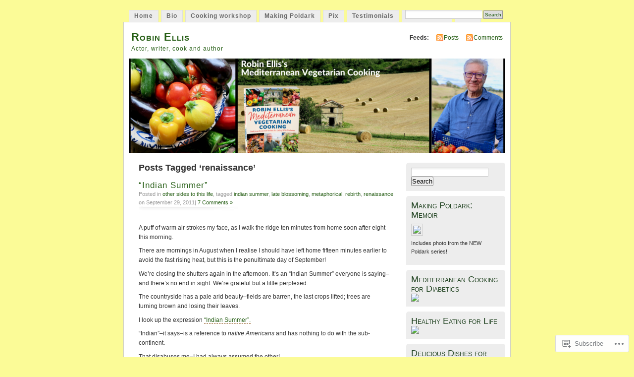

--- FILE ---
content_type: text/html; charset=UTF-8
request_url: https://robin-ellis.net/tag/renaissance/
body_size: 21089
content:
<!DOCTYPE html PUBLIC "-//W3C//DTD XHTML 1.0 Transitional//EN" "http://www.w3.org/TR/xhtml1/DTD/xhtml1-transitional.dtd">
<html xmlns="http://www.w3.org/1999/xhtml" lang="en">
<head profile="http://gmpg.org/xfn/11">
<meta http-equiv="Content-Type" content="text/html; charset=UTF-8" />
<title>renaissance | Robin Ellis</title>
<link rel="pingback" href="https://robin-ellis.net/xmlrpc.php" />
<meta name='robots' content='max-image-preview:large' />

<!-- Async WordPress.com Remote Login -->
<script id="wpcom_remote_login_js">
var wpcom_remote_login_extra_auth = '';
function wpcom_remote_login_remove_dom_node_id( element_id ) {
	var dom_node = document.getElementById( element_id );
	if ( dom_node ) { dom_node.parentNode.removeChild( dom_node ); }
}
function wpcom_remote_login_remove_dom_node_classes( class_name ) {
	var dom_nodes = document.querySelectorAll( '.' + class_name );
	for ( var i = 0; i < dom_nodes.length; i++ ) {
		dom_nodes[ i ].parentNode.removeChild( dom_nodes[ i ] );
	}
}
function wpcom_remote_login_final_cleanup() {
	wpcom_remote_login_remove_dom_node_classes( "wpcom_remote_login_msg" );
	wpcom_remote_login_remove_dom_node_id( "wpcom_remote_login_key" );
	wpcom_remote_login_remove_dom_node_id( "wpcom_remote_login_validate" );
	wpcom_remote_login_remove_dom_node_id( "wpcom_remote_login_js" );
	wpcom_remote_login_remove_dom_node_id( "wpcom_request_access_iframe" );
	wpcom_remote_login_remove_dom_node_id( "wpcom_request_access_styles" );
}

// Watch for messages back from the remote login
window.addEventListener( "message", function( e ) {
	if ( e.origin === "https://r-login.wordpress.com" ) {
		var data = {};
		try {
			data = JSON.parse( e.data );
		} catch( e ) {
			wpcom_remote_login_final_cleanup();
			return;
		}

		if ( data.msg === 'LOGIN' ) {
			// Clean up the login check iframe
			wpcom_remote_login_remove_dom_node_id( "wpcom_remote_login_key" );

			var id_regex = new RegExp( /^[0-9]+$/ );
			var token_regex = new RegExp( /^.*|.*|.*$/ );
			if (
				token_regex.test( data.token )
				&& id_regex.test( data.wpcomid )
			) {
				// We have everything we need to ask for a login
				var script = document.createElement( "script" );
				script.setAttribute( "id", "wpcom_remote_login_validate" );
				script.src = '/remote-login.php?wpcom_remote_login=validate'
					+ '&wpcomid=' + data.wpcomid
					+ '&token=' + encodeURIComponent( data.token )
					+ '&host=' + window.location.protocol
					+ '//' + window.location.hostname
					+ '&postid=4126'
					+ '&is_singular=';
				document.body.appendChild( script );
			}

			return;
		}

		// Safari ITP, not logged in, so redirect
		if ( data.msg === 'LOGIN-REDIRECT' ) {
			window.location = 'https://wordpress.com/log-in?redirect_to=' + window.location.href;
			return;
		}

		// Safari ITP, storage access failed, remove the request
		if ( data.msg === 'LOGIN-REMOVE' ) {
			var css_zap = 'html { -webkit-transition: margin-top 1s; transition: margin-top 1s; } /* 9001 */ html { margin-top: 0 !important; } * html body { margin-top: 0 !important; } @media screen and ( max-width: 782px ) { html { margin-top: 0 !important; } * html body { margin-top: 0 !important; } }';
			var style_zap = document.createElement( 'style' );
			style_zap.type = 'text/css';
			style_zap.appendChild( document.createTextNode( css_zap ) );
			document.body.appendChild( style_zap );

			var e = document.getElementById( 'wpcom_request_access_iframe' );
			e.parentNode.removeChild( e );

			document.cookie = 'wordpress_com_login_access=denied; path=/; max-age=31536000';

			return;
		}

		// Safari ITP
		if ( data.msg === 'REQUEST_ACCESS' ) {
			console.log( 'request access: safari' );

			// Check ITP iframe enable/disable knob
			if ( wpcom_remote_login_extra_auth !== 'safari_itp_iframe' ) {
				return;
			}

			// If we are in a "private window" there is no ITP.
			var private_window = false;
			try {
				var opendb = window.openDatabase( null, null, null, null );
			} catch( e ) {
				private_window = true;
			}

			if ( private_window ) {
				console.log( 'private window' );
				return;
			}

			var iframe = document.createElement( 'iframe' );
			iframe.id = 'wpcom_request_access_iframe';
			iframe.setAttribute( 'scrolling', 'no' );
			iframe.setAttribute( 'sandbox', 'allow-storage-access-by-user-activation allow-scripts allow-same-origin allow-top-navigation-by-user-activation' );
			iframe.src = 'https://r-login.wordpress.com/remote-login.php?wpcom_remote_login=request_access&origin=' + encodeURIComponent( data.origin ) + '&wpcomid=' + encodeURIComponent( data.wpcomid );

			var css = 'html { -webkit-transition: margin-top 1s; transition: margin-top 1s; } /* 9001 */ html { margin-top: 46px !important; } * html body { margin-top: 46px !important; } @media screen and ( max-width: 660px ) { html { margin-top: 71px !important; } * html body { margin-top: 71px !important; } #wpcom_request_access_iframe { display: block; height: 71px !important; } } #wpcom_request_access_iframe { border: 0px; height: 46px; position: fixed; top: 0; left: 0; width: 100%; min-width: 100%; z-index: 99999; background: #23282d; } ';

			var style = document.createElement( 'style' );
			style.type = 'text/css';
			style.id = 'wpcom_request_access_styles';
			style.appendChild( document.createTextNode( css ) );
			document.body.appendChild( style );

			document.body.appendChild( iframe );
		}

		if ( data.msg === 'DONE' ) {
			wpcom_remote_login_final_cleanup();
		}
	}
}, false );

// Inject the remote login iframe after the page has had a chance to load
// more critical resources
window.addEventListener( "DOMContentLoaded", function( e ) {
	var iframe = document.createElement( "iframe" );
	iframe.style.display = "none";
	iframe.setAttribute( "scrolling", "no" );
	iframe.setAttribute( "id", "wpcom_remote_login_key" );
	iframe.src = "https://r-login.wordpress.com/remote-login.php"
		+ "?wpcom_remote_login=key"
		+ "&origin=aHR0cHM6Ly9yb2Jpbi1lbGxpcy5uZXQ%3D"
		+ "&wpcomid=19338135"
		+ "&time=" + Math.floor( Date.now() / 1000 );
	document.body.appendChild( iframe );
}, false );
</script>
<link rel='dns-prefetch' href='//s0.wp.com' />
<link rel="alternate" type="application/rss+xml" title="Robin Ellis &raquo; Feed" href="https://robin-ellis.net/feed/" />
<link rel="alternate" type="application/rss+xml" title="Robin Ellis &raquo; Comments Feed" href="https://robin-ellis.net/comments/feed/" />
<link rel="alternate" type="application/rss+xml" title="Robin Ellis &raquo; renaissance Tag Feed" href="https://robin-ellis.net/tag/renaissance/feed/" />
	<script type="text/javascript">
		/* <![CDATA[ */
		function addLoadEvent(func) {
			var oldonload = window.onload;
			if (typeof window.onload != 'function') {
				window.onload = func;
			} else {
				window.onload = function () {
					oldonload();
					func();
				}
			}
		}
		/* ]]> */
	</script>
	<link crossorigin='anonymous' rel='stylesheet' id='all-css-0-1' href='/wp-content/mu-plugins/infinity/themes/pub/mistylook.css?m=1339516582i&cssminify=yes' type='text/css' media='all' />
<style id='wp-emoji-styles-inline-css'>

	img.wp-smiley, img.emoji {
		display: inline !important;
		border: none !important;
		box-shadow: none !important;
		height: 1em !important;
		width: 1em !important;
		margin: 0 0.07em !important;
		vertical-align: -0.1em !important;
		background: none !important;
		padding: 0 !important;
	}
/*# sourceURL=wp-emoji-styles-inline-css */
</style>
<link crossorigin='anonymous' rel='stylesheet' id='all-css-2-1' href='/wp-content/plugins/gutenberg-core/v22.2.0/build/styles/block-library/style.css?m=1764855221i&cssminify=yes' type='text/css' media='all' />
<style id='wp-block-library-inline-css'>
.has-text-align-justify {
	text-align:justify;
}
.has-text-align-justify{text-align:justify;}

/*# sourceURL=wp-block-library-inline-css */
</style><style id='global-styles-inline-css'>
:root{--wp--preset--aspect-ratio--square: 1;--wp--preset--aspect-ratio--4-3: 4/3;--wp--preset--aspect-ratio--3-4: 3/4;--wp--preset--aspect-ratio--3-2: 3/2;--wp--preset--aspect-ratio--2-3: 2/3;--wp--preset--aspect-ratio--16-9: 16/9;--wp--preset--aspect-ratio--9-16: 9/16;--wp--preset--color--black: #000000;--wp--preset--color--cyan-bluish-gray: #abb8c3;--wp--preset--color--white: #ffffff;--wp--preset--color--pale-pink: #f78da7;--wp--preset--color--vivid-red: #cf2e2e;--wp--preset--color--luminous-vivid-orange: #ff6900;--wp--preset--color--luminous-vivid-amber: #fcb900;--wp--preset--color--light-green-cyan: #7bdcb5;--wp--preset--color--vivid-green-cyan: #00d084;--wp--preset--color--pale-cyan-blue: #8ed1fc;--wp--preset--color--vivid-cyan-blue: #0693e3;--wp--preset--color--vivid-purple: #9b51e0;--wp--preset--gradient--vivid-cyan-blue-to-vivid-purple: linear-gradient(135deg,rgb(6,147,227) 0%,rgb(155,81,224) 100%);--wp--preset--gradient--light-green-cyan-to-vivid-green-cyan: linear-gradient(135deg,rgb(122,220,180) 0%,rgb(0,208,130) 100%);--wp--preset--gradient--luminous-vivid-amber-to-luminous-vivid-orange: linear-gradient(135deg,rgb(252,185,0) 0%,rgb(255,105,0) 100%);--wp--preset--gradient--luminous-vivid-orange-to-vivid-red: linear-gradient(135deg,rgb(255,105,0) 0%,rgb(207,46,46) 100%);--wp--preset--gradient--very-light-gray-to-cyan-bluish-gray: linear-gradient(135deg,rgb(238,238,238) 0%,rgb(169,184,195) 100%);--wp--preset--gradient--cool-to-warm-spectrum: linear-gradient(135deg,rgb(74,234,220) 0%,rgb(151,120,209) 20%,rgb(207,42,186) 40%,rgb(238,44,130) 60%,rgb(251,105,98) 80%,rgb(254,248,76) 100%);--wp--preset--gradient--blush-light-purple: linear-gradient(135deg,rgb(255,206,236) 0%,rgb(152,150,240) 100%);--wp--preset--gradient--blush-bordeaux: linear-gradient(135deg,rgb(254,205,165) 0%,rgb(254,45,45) 50%,rgb(107,0,62) 100%);--wp--preset--gradient--luminous-dusk: linear-gradient(135deg,rgb(255,203,112) 0%,rgb(199,81,192) 50%,rgb(65,88,208) 100%);--wp--preset--gradient--pale-ocean: linear-gradient(135deg,rgb(255,245,203) 0%,rgb(182,227,212) 50%,rgb(51,167,181) 100%);--wp--preset--gradient--electric-grass: linear-gradient(135deg,rgb(202,248,128) 0%,rgb(113,206,126) 100%);--wp--preset--gradient--midnight: linear-gradient(135deg,rgb(2,3,129) 0%,rgb(40,116,252) 100%);--wp--preset--font-size--small: 13px;--wp--preset--font-size--medium: 20px;--wp--preset--font-size--large: 36px;--wp--preset--font-size--x-large: 42px;--wp--preset--font-family--albert-sans: 'Albert Sans', sans-serif;--wp--preset--font-family--alegreya: Alegreya, serif;--wp--preset--font-family--arvo: Arvo, serif;--wp--preset--font-family--bodoni-moda: 'Bodoni Moda', serif;--wp--preset--font-family--bricolage-grotesque: 'Bricolage Grotesque', sans-serif;--wp--preset--font-family--cabin: Cabin, sans-serif;--wp--preset--font-family--chivo: Chivo, sans-serif;--wp--preset--font-family--commissioner: Commissioner, sans-serif;--wp--preset--font-family--cormorant: Cormorant, serif;--wp--preset--font-family--courier-prime: 'Courier Prime', monospace;--wp--preset--font-family--crimson-pro: 'Crimson Pro', serif;--wp--preset--font-family--dm-mono: 'DM Mono', monospace;--wp--preset--font-family--dm-sans: 'DM Sans', sans-serif;--wp--preset--font-family--dm-serif-display: 'DM Serif Display', serif;--wp--preset--font-family--domine: Domine, serif;--wp--preset--font-family--eb-garamond: 'EB Garamond', serif;--wp--preset--font-family--epilogue: Epilogue, sans-serif;--wp--preset--font-family--fahkwang: Fahkwang, sans-serif;--wp--preset--font-family--figtree: Figtree, sans-serif;--wp--preset--font-family--fira-sans: 'Fira Sans', sans-serif;--wp--preset--font-family--fjalla-one: 'Fjalla One', sans-serif;--wp--preset--font-family--fraunces: Fraunces, serif;--wp--preset--font-family--gabarito: Gabarito, system-ui;--wp--preset--font-family--ibm-plex-mono: 'IBM Plex Mono', monospace;--wp--preset--font-family--ibm-plex-sans: 'IBM Plex Sans', sans-serif;--wp--preset--font-family--ibarra-real-nova: 'Ibarra Real Nova', serif;--wp--preset--font-family--instrument-serif: 'Instrument Serif', serif;--wp--preset--font-family--inter: Inter, sans-serif;--wp--preset--font-family--josefin-sans: 'Josefin Sans', sans-serif;--wp--preset--font-family--jost: Jost, sans-serif;--wp--preset--font-family--libre-baskerville: 'Libre Baskerville', serif;--wp--preset--font-family--libre-franklin: 'Libre Franklin', sans-serif;--wp--preset--font-family--literata: Literata, serif;--wp--preset--font-family--lora: Lora, serif;--wp--preset--font-family--merriweather: Merriweather, serif;--wp--preset--font-family--montserrat: Montserrat, sans-serif;--wp--preset--font-family--newsreader: Newsreader, serif;--wp--preset--font-family--noto-sans-mono: 'Noto Sans Mono', sans-serif;--wp--preset--font-family--nunito: Nunito, sans-serif;--wp--preset--font-family--open-sans: 'Open Sans', sans-serif;--wp--preset--font-family--overpass: Overpass, sans-serif;--wp--preset--font-family--pt-serif: 'PT Serif', serif;--wp--preset--font-family--petrona: Petrona, serif;--wp--preset--font-family--piazzolla: Piazzolla, serif;--wp--preset--font-family--playfair-display: 'Playfair Display', serif;--wp--preset--font-family--plus-jakarta-sans: 'Plus Jakarta Sans', sans-serif;--wp--preset--font-family--poppins: Poppins, sans-serif;--wp--preset--font-family--raleway: Raleway, sans-serif;--wp--preset--font-family--roboto: Roboto, sans-serif;--wp--preset--font-family--roboto-slab: 'Roboto Slab', serif;--wp--preset--font-family--rubik: Rubik, sans-serif;--wp--preset--font-family--rufina: Rufina, serif;--wp--preset--font-family--sora: Sora, sans-serif;--wp--preset--font-family--source-sans-3: 'Source Sans 3', sans-serif;--wp--preset--font-family--source-serif-4: 'Source Serif 4', serif;--wp--preset--font-family--space-mono: 'Space Mono', monospace;--wp--preset--font-family--syne: Syne, sans-serif;--wp--preset--font-family--texturina: Texturina, serif;--wp--preset--font-family--urbanist: Urbanist, sans-serif;--wp--preset--font-family--work-sans: 'Work Sans', sans-serif;--wp--preset--spacing--20: 0.44rem;--wp--preset--spacing--30: 0.67rem;--wp--preset--spacing--40: 1rem;--wp--preset--spacing--50: 1.5rem;--wp--preset--spacing--60: 2.25rem;--wp--preset--spacing--70: 3.38rem;--wp--preset--spacing--80: 5.06rem;--wp--preset--shadow--natural: 6px 6px 9px rgba(0, 0, 0, 0.2);--wp--preset--shadow--deep: 12px 12px 50px rgba(0, 0, 0, 0.4);--wp--preset--shadow--sharp: 6px 6px 0px rgba(0, 0, 0, 0.2);--wp--preset--shadow--outlined: 6px 6px 0px -3px rgb(255, 255, 255), 6px 6px rgb(0, 0, 0);--wp--preset--shadow--crisp: 6px 6px 0px rgb(0, 0, 0);}:where(.is-layout-flex){gap: 0.5em;}:where(.is-layout-grid){gap: 0.5em;}body .is-layout-flex{display: flex;}.is-layout-flex{flex-wrap: wrap;align-items: center;}.is-layout-flex > :is(*, div){margin: 0;}body .is-layout-grid{display: grid;}.is-layout-grid > :is(*, div){margin: 0;}:where(.wp-block-columns.is-layout-flex){gap: 2em;}:where(.wp-block-columns.is-layout-grid){gap: 2em;}:where(.wp-block-post-template.is-layout-flex){gap: 1.25em;}:where(.wp-block-post-template.is-layout-grid){gap: 1.25em;}.has-black-color{color: var(--wp--preset--color--black) !important;}.has-cyan-bluish-gray-color{color: var(--wp--preset--color--cyan-bluish-gray) !important;}.has-white-color{color: var(--wp--preset--color--white) !important;}.has-pale-pink-color{color: var(--wp--preset--color--pale-pink) !important;}.has-vivid-red-color{color: var(--wp--preset--color--vivid-red) !important;}.has-luminous-vivid-orange-color{color: var(--wp--preset--color--luminous-vivid-orange) !important;}.has-luminous-vivid-amber-color{color: var(--wp--preset--color--luminous-vivid-amber) !important;}.has-light-green-cyan-color{color: var(--wp--preset--color--light-green-cyan) !important;}.has-vivid-green-cyan-color{color: var(--wp--preset--color--vivid-green-cyan) !important;}.has-pale-cyan-blue-color{color: var(--wp--preset--color--pale-cyan-blue) !important;}.has-vivid-cyan-blue-color{color: var(--wp--preset--color--vivid-cyan-blue) !important;}.has-vivid-purple-color{color: var(--wp--preset--color--vivid-purple) !important;}.has-black-background-color{background-color: var(--wp--preset--color--black) !important;}.has-cyan-bluish-gray-background-color{background-color: var(--wp--preset--color--cyan-bluish-gray) !important;}.has-white-background-color{background-color: var(--wp--preset--color--white) !important;}.has-pale-pink-background-color{background-color: var(--wp--preset--color--pale-pink) !important;}.has-vivid-red-background-color{background-color: var(--wp--preset--color--vivid-red) !important;}.has-luminous-vivid-orange-background-color{background-color: var(--wp--preset--color--luminous-vivid-orange) !important;}.has-luminous-vivid-amber-background-color{background-color: var(--wp--preset--color--luminous-vivid-amber) !important;}.has-light-green-cyan-background-color{background-color: var(--wp--preset--color--light-green-cyan) !important;}.has-vivid-green-cyan-background-color{background-color: var(--wp--preset--color--vivid-green-cyan) !important;}.has-pale-cyan-blue-background-color{background-color: var(--wp--preset--color--pale-cyan-blue) !important;}.has-vivid-cyan-blue-background-color{background-color: var(--wp--preset--color--vivid-cyan-blue) !important;}.has-vivid-purple-background-color{background-color: var(--wp--preset--color--vivid-purple) !important;}.has-black-border-color{border-color: var(--wp--preset--color--black) !important;}.has-cyan-bluish-gray-border-color{border-color: var(--wp--preset--color--cyan-bluish-gray) !important;}.has-white-border-color{border-color: var(--wp--preset--color--white) !important;}.has-pale-pink-border-color{border-color: var(--wp--preset--color--pale-pink) !important;}.has-vivid-red-border-color{border-color: var(--wp--preset--color--vivid-red) !important;}.has-luminous-vivid-orange-border-color{border-color: var(--wp--preset--color--luminous-vivid-orange) !important;}.has-luminous-vivid-amber-border-color{border-color: var(--wp--preset--color--luminous-vivid-amber) !important;}.has-light-green-cyan-border-color{border-color: var(--wp--preset--color--light-green-cyan) !important;}.has-vivid-green-cyan-border-color{border-color: var(--wp--preset--color--vivid-green-cyan) !important;}.has-pale-cyan-blue-border-color{border-color: var(--wp--preset--color--pale-cyan-blue) !important;}.has-vivid-cyan-blue-border-color{border-color: var(--wp--preset--color--vivid-cyan-blue) !important;}.has-vivid-purple-border-color{border-color: var(--wp--preset--color--vivid-purple) !important;}.has-vivid-cyan-blue-to-vivid-purple-gradient-background{background: var(--wp--preset--gradient--vivid-cyan-blue-to-vivid-purple) !important;}.has-light-green-cyan-to-vivid-green-cyan-gradient-background{background: var(--wp--preset--gradient--light-green-cyan-to-vivid-green-cyan) !important;}.has-luminous-vivid-amber-to-luminous-vivid-orange-gradient-background{background: var(--wp--preset--gradient--luminous-vivid-amber-to-luminous-vivid-orange) !important;}.has-luminous-vivid-orange-to-vivid-red-gradient-background{background: var(--wp--preset--gradient--luminous-vivid-orange-to-vivid-red) !important;}.has-very-light-gray-to-cyan-bluish-gray-gradient-background{background: var(--wp--preset--gradient--very-light-gray-to-cyan-bluish-gray) !important;}.has-cool-to-warm-spectrum-gradient-background{background: var(--wp--preset--gradient--cool-to-warm-spectrum) !important;}.has-blush-light-purple-gradient-background{background: var(--wp--preset--gradient--blush-light-purple) !important;}.has-blush-bordeaux-gradient-background{background: var(--wp--preset--gradient--blush-bordeaux) !important;}.has-luminous-dusk-gradient-background{background: var(--wp--preset--gradient--luminous-dusk) !important;}.has-pale-ocean-gradient-background{background: var(--wp--preset--gradient--pale-ocean) !important;}.has-electric-grass-gradient-background{background: var(--wp--preset--gradient--electric-grass) !important;}.has-midnight-gradient-background{background: var(--wp--preset--gradient--midnight) !important;}.has-small-font-size{font-size: var(--wp--preset--font-size--small) !important;}.has-medium-font-size{font-size: var(--wp--preset--font-size--medium) !important;}.has-large-font-size{font-size: var(--wp--preset--font-size--large) !important;}.has-x-large-font-size{font-size: var(--wp--preset--font-size--x-large) !important;}.has-albert-sans-font-family{font-family: var(--wp--preset--font-family--albert-sans) !important;}.has-alegreya-font-family{font-family: var(--wp--preset--font-family--alegreya) !important;}.has-arvo-font-family{font-family: var(--wp--preset--font-family--arvo) !important;}.has-bodoni-moda-font-family{font-family: var(--wp--preset--font-family--bodoni-moda) !important;}.has-bricolage-grotesque-font-family{font-family: var(--wp--preset--font-family--bricolage-grotesque) !important;}.has-cabin-font-family{font-family: var(--wp--preset--font-family--cabin) !important;}.has-chivo-font-family{font-family: var(--wp--preset--font-family--chivo) !important;}.has-commissioner-font-family{font-family: var(--wp--preset--font-family--commissioner) !important;}.has-cormorant-font-family{font-family: var(--wp--preset--font-family--cormorant) !important;}.has-courier-prime-font-family{font-family: var(--wp--preset--font-family--courier-prime) !important;}.has-crimson-pro-font-family{font-family: var(--wp--preset--font-family--crimson-pro) !important;}.has-dm-mono-font-family{font-family: var(--wp--preset--font-family--dm-mono) !important;}.has-dm-sans-font-family{font-family: var(--wp--preset--font-family--dm-sans) !important;}.has-dm-serif-display-font-family{font-family: var(--wp--preset--font-family--dm-serif-display) !important;}.has-domine-font-family{font-family: var(--wp--preset--font-family--domine) !important;}.has-eb-garamond-font-family{font-family: var(--wp--preset--font-family--eb-garamond) !important;}.has-epilogue-font-family{font-family: var(--wp--preset--font-family--epilogue) !important;}.has-fahkwang-font-family{font-family: var(--wp--preset--font-family--fahkwang) !important;}.has-figtree-font-family{font-family: var(--wp--preset--font-family--figtree) !important;}.has-fira-sans-font-family{font-family: var(--wp--preset--font-family--fira-sans) !important;}.has-fjalla-one-font-family{font-family: var(--wp--preset--font-family--fjalla-one) !important;}.has-fraunces-font-family{font-family: var(--wp--preset--font-family--fraunces) !important;}.has-gabarito-font-family{font-family: var(--wp--preset--font-family--gabarito) !important;}.has-ibm-plex-mono-font-family{font-family: var(--wp--preset--font-family--ibm-plex-mono) !important;}.has-ibm-plex-sans-font-family{font-family: var(--wp--preset--font-family--ibm-plex-sans) !important;}.has-ibarra-real-nova-font-family{font-family: var(--wp--preset--font-family--ibarra-real-nova) !important;}.has-instrument-serif-font-family{font-family: var(--wp--preset--font-family--instrument-serif) !important;}.has-inter-font-family{font-family: var(--wp--preset--font-family--inter) !important;}.has-josefin-sans-font-family{font-family: var(--wp--preset--font-family--josefin-sans) !important;}.has-jost-font-family{font-family: var(--wp--preset--font-family--jost) !important;}.has-libre-baskerville-font-family{font-family: var(--wp--preset--font-family--libre-baskerville) !important;}.has-libre-franklin-font-family{font-family: var(--wp--preset--font-family--libre-franklin) !important;}.has-literata-font-family{font-family: var(--wp--preset--font-family--literata) !important;}.has-lora-font-family{font-family: var(--wp--preset--font-family--lora) !important;}.has-merriweather-font-family{font-family: var(--wp--preset--font-family--merriweather) !important;}.has-montserrat-font-family{font-family: var(--wp--preset--font-family--montserrat) !important;}.has-newsreader-font-family{font-family: var(--wp--preset--font-family--newsreader) !important;}.has-noto-sans-mono-font-family{font-family: var(--wp--preset--font-family--noto-sans-mono) !important;}.has-nunito-font-family{font-family: var(--wp--preset--font-family--nunito) !important;}.has-open-sans-font-family{font-family: var(--wp--preset--font-family--open-sans) !important;}.has-overpass-font-family{font-family: var(--wp--preset--font-family--overpass) !important;}.has-pt-serif-font-family{font-family: var(--wp--preset--font-family--pt-serif) !important;}.has-petrona-font-family{font-family: var(--wp--preset--font-family--petrona) !important;}.has-piazzolla-font-family{font-family: var(--wp--preset--font-family--piazzolla) !important;}.has-playfair-display-font-family{font-family: var(--wp--preset--font-family--playfair-display) !important;}.has-plus-jakarta-sans-font-family{font-family: var(--wp--preset--font-family--plus-jakarta-sans) !important;}.has-poppins-font-family{font-family: var(--wp--preset--font-family--poppins) !important;}.has-raleway-font-family{font-family: var(--wp--preset--font-family--raleway) !important;}.has-roboto-font-family{font-family: var(--wp--preset--font-family--roboto) !important;}.has-roboto-slab-font-family{font-family: var(--wp--preset--font-family--roboto-slab) !important;}.has-rubik-font-family{font-family: var(--wp--preset--font-family--rubik) !important;}.has-rufina-font-family{font-family: var(--wp--preset--font-family--rufina) !important;}.has-sora-font-family{font-family: var(--wp--preset--font-family--sora) !important;}.has-source-sans-3-font-family{font-family: var(--wp--preset--font-family--source-sans-3) !important;}.has-source-serif-4-font-family{font-family: var(--wp--preset--font-family--source-serif-4) !important;}.has-space-mono-font-family{font-family: var(--wp--preset--font-family--space-mono) !important;}.has-syne-font-family{font-family: var(--wp--preset--font-family--syne) !important;}.has-texturina-font-family{font-family: var(--wp--preset--font-family--texturina) !important;}.has-urbanist-font-family{font-family: var(--wp--preset--font-family--urbanist) !important;}.has-work-sans-font-family{font-family: var(--wp--preset--font-family--work-sans) !important;}
/*# sourceURL=global-styles-inline-css */
</style>

<style id='classic-theme-styles-inline-css'>
/*! This file is auto-generated */
.wp-block-button__link{color:#fff;background-color:#32373c;border-radius:9999px;box-shadow:none;text-decoration:none;padding:calc(.667em + 2px) calc(1.333em + 2px);font-size:1.125em}.wp-block-file__button{background:#32373c;color:#fff;text-decoration:none}
/*# sourceURL=/wp-includes/css/classic-themes.min.css */
</style>
<link crossorigin='anonymous' rel='stylesheet' id='all-css-4-1' href='/_static/??-eJyFkFtuw0AIRTdUjFxbafpRdS1+kCnN4BkNOI/dBydqk6iS+4MA3QNc8JhhSJPRZJjjHHhSHFIf07BXfK3qbVWDsuRIUOhQtTiy2q8C1M6RqkH1BR8GyQz3WYW8L7mzRSE0ckeRxGVr2JHHQOa4/uRgdFpHsq+Bvs+FVMGj8CxgX75L/3C3Nua5R+HFREp7/NdMIbcdPA3Xw+7lGhQogT+rM07TUwG72HFZ0E/5qN/aevPeNM32+wLZapYX&cssminify=yes' type='text/css' media='all' />
<link crossorigin='anonymous' rel='stylesheet' id='print-css-5-1' href='/wp-content/mu-plugins/global-print/global-print.css?m=1465851035i&cssminify=yes' type='text/css' media='print' />
<style id='jetpack-global-styles-frontend-style-inline-css'>
:root { --font-headings: unset; --font-base: unset; --font-headings-default: -apple-system,BlinkMacSystemFont,"Segoe UI",Roboto,Oxygen-Sans,Ubuntu,Cantarell,"Helvetica Neue",sans-serif; --font-base-default: -apple-system,BlinkMacSystemFont,"Segoe UI",Roboto,Oxygen-Sans,Ubuntu,Cantarell,"Helvetica Neue",sans-serif;}
/*# sourceURL=jetpack-global-styles-frontend-style-inline-css */
</style>
<link crossorigin='anonymous' rel='stylesheet' id='all-css-8-1' href='/wp-content/themes/h4/global.css?m=1420737423i&cssminify=yes' type='text/css' media='all' />
<script type="text/javascript" id="wpcom-actionbar-placeholder-js-extra">
/* <![CDATA[ */
var actionbardata = {"siteID":"19338135","postID":"0","siteURL":"https://robin-ellis.net","xhrURL":"https://robin-ellis.net/wp-admin/admin-ajax.php","nonce":"783c986058","isLoggedIn":"","statusMessage":"","subsEmailDefault":"instantly","proxyScriptUrl":"https://s0.wp.com/wp-content/js/wpcom-proxy-request.js?m=1513050504i&amp;ver=20211021","i18n":{"followedText":"New posts from this site will now appear in your \u003Ca href=\"https://wordpress.com/reader\"\u003EReader\u003C/a\u003E","foldBar":"Collapse this bar","unfoldBar":"Expand this bar","shortLinkCopied":"Shortlink copied to clipboard."}};
//# sourceURL=wpcom-actionbar-placeholder-js-extra
/* ]]> */
</script>
<script type="text/javascript" id="jetpack-mu-wpcom-settings-js-before">
/* <![CDATA[ */
var JETPACK_MU_WPCOM_SETTINGS = {"assetsUrl":"https://s0.wp.com/wp-content/mu-plugins/jetpack-mu-wpcom-plugin/moon/jetpack_vendor/automattic/jetpack-mu-wpcom/src/build/"};
//# sourceURL=jetpack-mu-wpcom-settings-js-before
/* ]]> */
</script>
<script crossorigin='anonymous' type='text/javascript'  src='/wp-content/js/rlt-proxy.js?m=1720530689i'></script>
<script type="text/javascript" id="rlt-proxy-js-after">
/* <![CDATA[ */
	rltInitialize( {"token":null,"iframeOrigins":["https:\/\/widgets.wp.com"]} );
//# sourceURL=rlt-proxy-js-after
/* ]]> */
</script>
<link rel="EditURI" type="application/rsd+xml" title="RSD" href="https://robinellisdotnet.wordpress.com/xmlrpc.php?rsd" />
<meta name="generator" content="WordPress.com" />

<!-- Jetpack Open Graph Tags -->
<meta property="og:type" content="website" />
<meta property="og:title" content="renaissance &#8211; Robin Ellis" />
<meta property="og:url" content="https://robin-ellis.net/tag/renaissance/" />
<meta property="og:site_name" content="Robin Ellis" />
<meta property="og:image" content="https://secure.gravatar.com/blavatar/3b7bdbc12559f5715b1b201d8896e4b4393e49bac3e9b8fdec9f22a35da74bb9?s=200&#038;ts=1768006610" />
<meta property="og:image:width" content="200" />
<meta property="og:image:height" content="200" />
<meta property="og:image:alt" content="" />
<meta property="og:locale" content="en_US" />

<!-- End Jetpack Open Graph Tags -->
<link rel="shortcut icon" type="image/x-icon" href="https://secure.gravatar.com/blavatar/3b7bdbc12559f5715b1b201d8896e4b4393e49bac3e9b8fdec9f22a35da74bb9?s=32" sizes="16x16" />
<link rel="icon" type="image/x-icon" href="https://secure.gravatar.com/blavatar/3b7bdbc12559f5715b1b201d8896e4b4393e49bac3e9b8fdec9f22a35da74bb9?s=32" sizes="16x16" />
<link rel="apple-touch-icon" href="https://secure.gravatar.com/blavatar/3b7bdbc12559f5715b1b201d8896e4b4393e49bac3e9b8fdec9f22a35da74bb9?s=114" />
<link rel='openid.server' href='https://robin-ellis.net/?openidserver=1' />
<link rel='openid.delegate' href='https://robin-ellis.net/' />
<link rel="search" type="application/opensearchdescription+xml" href="https://robin-ellis.net/osd.xml" title="Robin Ellis" />
<link rel="search" type="application/opensearchdescription+xml" href="https://s1.wp.com/opensearch.xml" title="WordPress.com" />
<meta name="theme-color" content="#fbfb97" />
		<style id="wpcom-hotfix-masterbar-style">
			@media screen and (min-width: 783px) {
				#wpadminbar .quicklinks li#wp-admin-bar-my-account.with-avatar > a img {
					margin-top: 5px;
				}
			}
		</style>
		<script type="text/javascript" id="webfont-output">
  
  WebFontConfig = {"typekit":{"id":"huc2quj"}};
  (function() {
    var wf = document.createElement('script');
    wf.src = ('https:' == document.location.protocol ? 'https' : 'http') +
      '://ajax.googleapis.com/ajax/libs/webfont/1/webfont.js';
    wf.type = 'text/javascript';
    wf.async = 'true';
    var s = document.getElementsByTagName('script')[0];
    s.parentNode.insertBefore(wf, s);
	})();
</script><meta name="description" content="Posts about renaissance written by Robin Ellis" />
<style type="text/css">
			#header h1 a,
		#header h2 {
			color: #265E15 !important;
		}
				#headerimage {
			background: url('https://robin-ellis.net/wp-content/uploads/2020/05/cropped-robin-elliss-mediterranean-vegetarian-cooking-1.png') no-repeat;
			height: 200px;
		}
	</style>
<style type="text/css" id="custom-background-css">
body.custom-background { background-color: #fbfb97; }
</style>
	<style type="text/css" id="custom-colors-css">	li.sidebox {
		background-image: none;
		border-radius: 5px 5px 0 0;
	}
body { background-color: #fbfb97;}
</style>
<link crossorigin='anonymous' rel='stylesheet' id='all-css-0-3' href='/wp-content/mu-plugins/jetpack-plugin/moon/_inc/build/subscriptions/subscriptions.min.css?m=1753976312i&cssminify=yes' type='text/css' media='all' />
</head>
<body id="section-index" class="archive tag tag-renaissance tag-106851 custom-background wp-theme-pubmistylook customizer-styles-applied jetpack-reblog-enabled">


<div id="navigation" class="clearfix">
		<div class="menu">
		<ul>
			<li ><a href="https://robin-ellis.net/" title="Home">Home</a></li>
			<li class="page_item page-item-2"><a href="https://robin-ellis.net/httpen-wikipedia-orgwikipoldark/">Bio</a></li>
<li class="page_item page-item-8120"><a href="https://robin-ellis.net/cooking-workshop/">Cooking workshop</a></li>
<li class="page_item page-item-7640"><a href="https://robin-ellis.net/robins-newly-updated-memoir/">Making Poldark</a></li>
<li class="page_item page-item-74"><a href="https://robin-ellis.net/photo-gallery/">Pix</a></li>
<li class="page_item page-item-136"><a href="https://robin-ellis.net/testimonials/">Testimonials</a></li>
<li class="page_item page-item-206"><a href="https://robin-ellis.net/useful-sites/">Useful sites</a></li>
<li class="page_item page-item-802"><a href="https://robin-ellis.net/mission-statement/">Intro</a></li>
									<li class="search"><form method="get" id="searchform" action="https://robin-ellis.net"><input type="text" class="textbox" value="" name="s" id="s" /><input type="submit" id="searchsubmit" value="Search" /></form></li>
					</ul>
	</div>
</div><!-- end id:navigation -->

<div id="container">

<div id="header">
<h1><a href="https://robin-ellis.net/" title="Robin Ellis">Robin Ellis</a></h1>
<h2>Actor, writer, cook and author</h2>
</div><!-- end id:header -->


	
		<div id="feedarea">
	<dl>
		<dt><strong>Feeds:</strong></dt>

			<dd><a href="https://robin-ellis.net/feed/">Posts</a></dd>
	
			<dd><a href="https://robin-ellis.net/comments/feed/">Comments</a></dd>
		</dl>
	</div><!-- end id:feedarea -->
	
	<div id="headerimage">
</div><!-- end id:headerimage -->

<div id="content">
<div id="content-main">
	              <h2 class="pagetitle">Posts Tagged &#8216;renaissance&#8217;</h2>
      		
			<div class="post-4126 post type-post status-publish format-standard hentry category-other-sides-to-this-life tag-indian-summer tag-late-blossoming tag-metaphorical tag-rebirth tag-renaissance" id="post-4126">
				<div class="posttitle">
					<h2><a href="https://robin-ellis.net/2011/09/29/indian-summer/" rel="bookmark">&#8220;Indian Summer&#8221;</a></h2>
					<p class="post-info">
					Posted in <a href="https://robin-ellis.net/category/other-sides-to-this-life/" rel="category tag">other sides to this life</a>, tagged <a href="https://robin-ellis.net/tag/indian-summer/" rel="tag">indian summer</a>, <a href="https://robin-ellis.net/tag/late-blossoming/" rel="tag">late blossoming</a>, <a href="https://robin-ellis.net/tag/metaphorical/" rel="tag">metaphorical</a>, <a href="https://robin-ellis.net/tag/rebirth/" rel="tag">rebirth</a>, <a href="https://robin-ellis.net/tag/renaissance/" rel="tag">renaissance</a> on September 29, 2011|
													<a href="https://robin-ellis.net/2011/09/29/indian-summer/#comments">7 Comments &#187;</a>											</p>
				</div>

				<div class="entry">
					<p>A puff of warm air strokes my face, as I walk the ridge ten minutes from home soon after eight this morning.</p>
<p>There are mornings in August when I realise I should have left home fifteen minutes earlier to avoid the fast rising heat, but this is the penultimate day of September!</p>
<p>We&#8217;re closing the shutters again in the afternoon. It&#8217;s an &#8220;Indian Summer&#8221; everyone is saying&#8211;and there&#8217;s no end in sight. We&#8217;re grateful but a little perplexed.</p>
<p>The countryside has a pale arid beauty&#8211;fields are barren, the last crops lifted; trees are turning brown and losing their leaves.</p>
<p>I look up the expression <a href="http://en.wikipedia.org/wiki/Indian_summer">&#8220;Indian Summer&#8221;. </a></p>
<p>&#8220;Indian&#8221;&#8211;it says&#8211;is a reference to <em>native Americans</em> and has nothing to do with the sub-continent.</p>
<p>That disabuses me&#8211;I had always assumed the other!</p>
<p>But <em>is</em> this&#8211;strictly speaking&#8211;an Indian summer?</p>
<p>Apparently there has to be a frost before you can call it such, which is why they usually occur in October or early November.</p>
<p>Anyway&#8211;in terms of weather, it is clearly a <em>gift<strong>&#8212;</strong></em>to be enjoyed for as long as it lasts.</p>
<p>There is another&#8211;metaphorical&#8211;meaning of the phrase: a<em> late blossoming</em>, a <em>rebirth</em>, a <em>renaissance</em> and that can occur at any time of the year!</p>
					<p><a href="https://robin-ellis.net/2011/09/29/indian-summer/" rel="bookmark" title="Permanent Link to &#8220;Indian Summer&#8221;">Read Full Post &raquo;</a></p>
				</div>
							</div>

		
		<p align="center"></p>

	</div><!-- end id:content-main -->
<div id="sidebar">
<ul>
<li class="sidebox"><form role="search" method="get" id="searchform" class="searchform" action="https://robin-ellis.net/">
				<div>
					<label class="screen-reader-text" for="s">Search for:</label>
					<input type="text" value="" name="s" id="s" />
					<input type="submit" id="searchsubmit" value="Search" />
				</div>
			</form></li><li class="sidebox"><h2>Making Poldark: Memoir</h2>			<div class="textwidget"><p><a href="http://www.amazon.com/gp/product/098393987X/ref=as_li_tl?ie=UTF8&amp;camp=1789&amp;creative=9325&amp;creativeASIN=098393987X&amp;linkCode=as2&amp;tag=branewmedpub-20&amp;linkId=QOSVRYBNEHZI4YGB"><img border="0" src="http://ws-na.amazon-adsystem.com/widgets/q?_encoding=UTF8&amp;ASIN=098393987X&amp;Format=_SL110_&amp;ID=AsinImage&amp;MarketPlace=US&amp;ServiceVersion=20070822&amp;WS=1&amp;tag=branewmedpub-20"></a><img src="http://ir-na.amazon-adsystem.com/e/ir?t=branewmedpub-20&amp;l=am2&amp;o=1&amp;a=098393987X" width="1" height="1" border="0" alt="" style="border:none !important;margin:0!important;" /></p>
<p>Includes photo from the NEW Poldark series!</p>
</div>
		</li><li class="sidebox"><h2>Mediterranean Cooking for Diabetics</h2>			<div class="textwidget"><a href="https://www.amazon.com/gp/product/1472136373/ref=as_li_tl?ie=UTF8&amp;camp=1789&amp;creative=9325&amp;creativeASIN=1472136373&amp;linkCode=as2&amp;tag=branewmedpub-20&amp;linkId=de41c30ac862d733eb476cd69d045f5b"><img border="0" src="//ws-na.amazon-adsystem.com/widgets/q?_encoding=UTF8&amp;MarketPlace=US&amp;ASIN=1472136373&amp;ServiceVersion=20070822&amp;ID=AsinImage&amp;WS=1&amp;Format=_SL110_&amp;tag=branewmedpub-20"></a><img src="//ir-na.amazon-adsystem.com/e/ir?t=branewmedpub-20&amp;l=am2&amp;o=1&amp;a=1472136373" width="1" height="1" border="0" alt="" style="border:none !important;margin:0!important;" /></div>
		</li><li class="sidebox"><h2>Healthy Eating for Life</h2>			<div class="textwidget"><a href="https://www.amazon.com/gp/product/0983939861/ref=as_li_tl?ie=UTF8&amp;camp=1789&amp;creative=9325&amp;creativeASIN=0983939861&amp;linkCode=as2&amp;tag=branewmedpub-20&amp;linkId=7de3f7346ee5b0508aa1724314ea17b8"><img border="0" src="//ws-na.amazon-adsystem.com/widgets/q?_encoding=UTF8&amp;MarketPlace=US&amp;ASIN=0983939861&amp;ServiceVersion=20070822&amp;ID=AsinImage&amp;WS=1&amp;Format=_SL110_&amp;tag=branewmedpub-20"></a><img src="//ir-na.amazon-adsystem.com/e/ir?t=branewmedpub-20&amp;l=am2&amp;o=1&amp;a=0983939861" width="1" height="1" border="0" alt="" style="border:none !important;margin:0!important;" /></div>
		</li><li class="sidebox"><h2>Delicious Dishes for Diabetics: Eating Well With Type-2 Diabetes</h2>			<div class="textwidget"><a href="https://www.amazon.com/gp/product/1616084588/ref=as_li_tl?ie=UTF8&amp;camp=1789&amp;creative=9325&amp;creativeASIN=1616084588&amp;linkCode=as2&amp;tag=branewmedpub-20&amp;linkId=0eff93966096bb5d2ccb0eef4c12c094"><img border="0" src="//ws-na.amazon-adsystem.com/widgets/q?_encoding=UTF8&amp;MarketPlace=US&amp;ASIN=1616084588&amp;ServiceVersion=20070822&amp;ID=AsinImage&amp;WS=1&amp;Format=_SL110_&amp;tag=branewmedpub-20"></a><img src="//ir-na.amazon-adsystem.com/e/ir?t=branewmedpub-20&amp;l=am2&amp;o=1&amp;a=1616084588" width="1" height="1" border="0" alt="" style="border:none !important;margin:0!important;" /></div>
		</li><li class="sidebox"><h2>Follow Robin on Facebook&#8230;</h2>			<div class="textwidget"><!-- Facebook Badge START --><a href="http://www.facebook.com/pages/Robin-Ellis/105794046162248" target="_TOP" style="font-family:&quot;font-size:11px;font-variant:normal;font-style:normal;font-weight:normal;color:#3B5998;text-decoration:none;" title="Robin Ellis" rel="noopener">Robin Ellis</a><br /><a href="http://www.facebook.com/pages/Robin-Ellis/105794046162248" target="_TOP" title="Robin Ellis" rel="noopener"><img src="https://i0.wp.com/badge.facebook.com/badge/105794046162248.293.79575394.png" width="120" height="167" style="border:0;" /></a><br /><a href="http://www.facebook.com/business/dashboard/" target="_TOP" style="font-family:&quot;font-size:11px;font-variant:normal;font-style:normal;font-weight:normal;color:#3B5998;text-decoration:none;" title="Make your own badge!" rel="noopener">Promote Your Page Too</a><!-- Facebook Badge END --></div>
		</li><li class="sidebox"><h2><label for="subscribe-field">Email Subscription</label></h2>

			<div class="wp-block-jetpack-subscriptions__container">
			<form
				action="https://subscribe.wordpress.com"
				method="post"
				accept-charset="utf-8"
				data-blog="19338135"
				data-post_access_level="everybody"
				id="subscribe-blog"
			>
				<p>Enter your email address to subscribe to this blog and receive notifications of new posts by email.</p>
				<p id="subscribe-email">
					<label
						id="subscribe-field-label"
						for="subscribe-field"
						class="screen-reader-text"
					>
						Email Address:					</label>

					<input
							type="email"
							name="email"
							autocomplete="email"
							
							style="width: 95%; padding: 1px 10px"
							placeholder="Email Address"
							value=""
							id="subscribe-field"
							required
						/>				</p>

				<p id="subscribe-submit"
									>
					<input type="hidden" name="action" value="subscribe"/>
					<input type="hidden" name="blog_id" value="19338135"/>
					<input type="hidden" name="source" value="https://robin-ellis.net/tag/renaissance/"/>
					<input type="hidden" name="sub-type" value="widget"/>
					<input type="hidden" name="redirect_fragment" value="subscribe-blog"/>
					<input type="hidden" id="_wpnonce" name="_wpnonce" value="ae04c8ee58" />					<button type="submit"
													class="wp-block-button__link"
																	>
						Sign me up!					</button>
				</p>
			</form>
							<div class="wp-block-jetpack-subscriptions__subscount">
					Join 1,669 other subscribers				</div>
						</div>
			
</li>
		<li class="sidebox">
		<h2>Recent Posts</h2>
		<ul>
											<li>
					<a href="https://robin-ellis.net/2021/10/29/golders-green-hippodrome-i-remember-it-well/">Golders Green Hippodrome&#8211;I remember it&nbsp;well&#8230;.</a>
									</li>
											<li>
					<a href="https://robin-ellis.net/2021/10/18/little-amal-arrives-in-england/">Little Amal Arrives in&nbsp;England</a>
									</li>
											<li>
					<a href="https://robin-ellis.net/2021/10/11/in-praise-of-short-walks/">In praise of short&nbsp;walks</a>
									</li>
											<li>
					<a href="https://robin-ellis.net/2021/09/30/sunflower-seeds/">Sunflower seeds&#8230;</a>
									</li>
											<li>
					<a href="https://robin-ellis.net/2021/09/27/maud-is-a-wise-old-thing/">Maud is a wise old&nbsp;thing&#8230;</a>
									</li>
					</ul>

		</li><li class="sidebox"><h2>Tag Cloud</h2><a href="https://robin-ellis.net/tag/anchovies/" class="tag-cloud-link tag-link-30567 tag-link-position-1" style="font-size: 8pt;" aria-label="anchovies (4 items)">anchovies</a>
<a href="https://robin-ellis.net/tag/angharad-rees/" class="tag-cloud-link tag-link-26540655 tag-link-position-2" style="font-size: 8pt;" aria-label="angharad rees (4 items)">angharad rees</a>
<a href="https://robin-ellis.net/tag/asparagus/" class="tag-cloud-link tag-link-172375 tag-link-position-3" style="font-size: 10.333333333333pt;" aria-label="asparagus (6 items)">asparagus</a>
<a href="https://robin-ellis.net/tag/broccoli/" class="tag-cloud-link tag-link-71695 tag-link-position-4" style="font-size: 8pt;" aria-label="broccoli (4 items)">broccoli</a>
<a href="https://robin-ellis.net/tag/cabbage/" class="tag-cloud-link tag-link-90555 tag-link-position-5" style="font-size: 8pt;" aria-label="cabbage (4 items)">cabbage</a>
<a href="https://robin-ellis.net/tag/cats/" class="tag-cloud-link tag-link-306 tag-link-position-6" style="font-size: 11.111111111111pt;" aria-label="cats (7 items)">cats</a>
<a href="https://robin-ellis.net/tag/cauliflower/" class="tag-cloud-link tag-link-54170 tag-link-position-7" style="font-size: 11.888888888889pt;" aria-label="cauliflower (8 items)">cauliflower</a>
<a href="https://robin-ellis.net/tag/celery/" class="tag-cloud-link tag-link-280959 tag-link-position-8" style="font-size: 9.2444444444444pt;" aria-label="celery (5 items)">celery</a>
<a href="https://robin-ellis.net/tag/chicken/" class="tag-cloud-link tag-link-5178 tag-link-position-9" style="font-size: 10.333333333333pt;" aria-label="chicken (6 items)">chicken</a>
<a href="https://robin-ellis.net/tag/chickpea/" class="tag-cloud-link tag-link-542092 tag-link-position-10" style="font-size: 9.2444444444444pt;" aria-label="chickpea (5 items)">chickpea</a>
<a href="https://robin-ellis.net/tag/chickpeas/" class="tag-cloud-link tag-link-342198 tag-link-position-11" style="font-size: 9.2444444444444pt;" aria-label="chickpeas (5 items)">chickpeas</a>
<a href="https://robin-ellis.net/tag/corfu/" class="tag-cloud-link tag-link-251366 tag-link-position-12" style="font-size: 9.2444444444444pt;" aria-label="corfu (5 items)">corfu</a>
<a href="https://robin-ellis.net/tag/coriander/" class="tag-cloud-link tag-link-1257212 tag-link-position-13" style="font-size: 8pt;" aria-label="coriander (4 items)">coriander</a>
<a href="https://robin-ellis.net/tag/courgettes/" class="tag-cloud-link tag-link-205921 tag-link-position-14" style="font-size: 13.911111111111pt;" aria-label="courgettes (11 items)">courgettes</a>
<a href="https://robin-ellis.net/tag/cumin/" class="tag-cloud-link tag-link-891021 tag-link-position-15" style="font-size: 10.333333333333pt;" aria-label="cumin (6 items)">cumin</a>
<a href="https://robin-ellis.net/tag/dal/" class="tag-cloud-link tag-link-139891 tag-link-position-16" style="font-size: 9.2444444444444pt;" aria-label="Dal (5 items)">Dal</a>
<a href="https://robin-ellis.net/tag/delicious-dishes-for-diabetics/" class="tag-cloud-link tag-link-61662382 tag-link-position-17" style="font-size: 15pt;" aria-label="Delicious Dishes for Diabetics (13 items)">Delicious Dishes for Diabetics</a>
<a href="https://robin-ellis.net/tag/diabetes-2/" class="tag-cloud-link tag-link-2077240 tag-link-position-18" style="font-size: 18.577777777778pt;" aria-label="diabetes (23 items)">diabetes</a>
<a href="https://robin-ellis.net/tag/donald-douglas/" class="tag-cloud-link tag-link-4242224 tag-link-position-19" style="font-size: 8pt;" aria-label="Donald Douglas (4 items)">Donald Douglas</a>
<a href="https://robin-ellis.net/tag/eggs/" class="tag-cloud-link tag-link-43992 tag-link-position-20" style="font-size: 10.333333333333pt;" aria-label="eggs (6 items)">eggs</a>
<a href="https://robin-ellis.net/tag/fennel/" class="tag-cloud-link tag-link-63182 tag-link-position-21" style="font-size: 13.288888888889pt;" aria-label="fennel (10 items)">fennel</a>
<a href="https://robin-ellis.net/tag/food-2/" class="tag-cloud-link tag-link-1871527 tag-link-position-22" style="font-size: 8pt;" aria-label="food (4 items)">food</a>
<a href="https://robin-ellis.net/tag/frittata/" class="tag-cloud-link tag-link-1342796 tag-link-position-23" style="font-size: 10.333333333333pt;" aria-label="frittata (6 items)">frittata</a>
<a href="https://robin-ellis.net/tag/garlic/" class="tag-cloud-link tag-link-75180 tag-link-position-24" style="font-size: 20.288888888889pt;" aria-label="garlic (30 items)">garlic</a>
<a href="https://robin-ellis.net/tag/ginger/" class="tag-cloud-link tag-link-205932 tag-link-position-25" style="font-size: 9.2444444444444pt;" aria-label="ginger (5 items)">ginger</a>
<a href="https://robin-ellis.net/tag/green-beans/" class="tag-cloud-link tag-link-44637 tag-link-position-26" style="font-size: 8pt;" aria-label="green beans (4 items)">green beans</a>
<a href="https://robin-ellis.net/tag/healthy-eating-for-life/" class="tag-cloud-link tag-link-43537456 tag-link-position-27" style="font-size: 9.2444444444444pt;" aria-label="Healthy Eating for Life (5 items)">Healthy Eating for Life</a>
<a href="https://robin-ellis.net/tag/honey/" class="tag-cloud-link tag-link-10444 tag-link-position-28" style="font-size: 8pt;" aria-label="honey (4 items)">honey</a>
<a href="https://robin-ellis.net/tag/ismail-merchant/" class="tag-cloud-link tag-link-6631878 tag-link-position-29" style="font-size: 8pt;" aria-label="Ismail Merchant (4 items)">Ismail Merchant</a>
<a href="https://robin-ellis.net/tag/lail-rose-de-lautrec/" class="tag-cloud-link tag-link-59504974 tag-link-position-30" style="font-size: 8pt;" aria-label="l&#039;ail rose de lautrec (4 items)">l&#039;ail rose de lautrec</a>
<a href="https://robin-ellis.net/tag/lautrec/" class="tag-cloud-link tag-link-1888058 tag-link-position-31" style="font-size: 13.911111111111pt;" aria-label="Lautrec (11 items)">Lautrec</a>
<a href="https://robin-ellis.net/tag/leeks/" class="tag-cloud-link tag-link-44636 tag-link-position-32" style="font-size: 9.2444444444444pt;" aria-label="leeks (5 items)">leeks</a>
<a href="https://robin-ellis.net/tag/madhur-jaffrey/" class="tag-cloud-link tag-link-385488 tag-link-position-33" style="font-size: 8pt;" aria-label="madhur jaffrey (4 items)">madhur jaffrey</a>
<a href="https://robin-ellis.net/tag/making-poldark/" class="tag-cloud-link tag-link-63107336 tag-link-position-34" style="font-size: 13.288888888889pt;" aria-label="Making Poldark (10 items)">Making Poldark</a>
<a href="https://robin-ellis.net/tag/marcella-hazan/" class="tag-cloud-link tag-link-1931234 tag-link-position-35" style="font-size: 13.911111111111pt;" aria-label="Marcella Hazan (11 items)">Marcella Hazan</a>
<a href="https://robin-ellis.net/tag/mediterranean-cooking-for-diabetics/" class="tag-cloud-link tag-link-461529681 tag-link-position-36" style="font-size: 9.2444444444444pt;" aria-label="Mediterranean Cooking for Diabetics (5 items)">Mediterranean Cooking for Diabetics</a>
<a href="https://robin-ellis.net/tag/meredith/" class="tag-cloud-link tag-link-157478 tag-link-position-37" style="font-size: 8pt;" aria-label="meredith (4 items)">meredith</a>
<a href="https://robin-ellis.net/tag/nigel-slater/" class="tag-cloud-link tag-link-439592 tag-link-position-38" style="font-size: 10.333333333333pt;" aria-label="Nigel Slater (6 items)">Nigel Slater</a>
<a href="https://robin-ellis.net/tag/no-potato-fishcakes/" class="tag-cloud-link tag-link-61662747 tag-link-position-39" style="font-size: 11.111111111111pt;" aria-label="no potato fishcakes (7 items)">no potato fishcakes</a>
<a href="https://robin-ellis.net/tag/nutmeg/" class="tag-cloud-link tag-link-467420 tag-link-position-40" style="font-size: 8pt;" aria-label="nutmeg (4 items)">nutmeg</a>
<a href="https://robin-ellis.net/tag/olive-harvest/" class="tag-cloud-link tag-link-2320636 tag-link-position-41" style="font-size: 9.2444444444444pt;" aria-label="olive harvest (5 items)">olive harvest</a>
<a href="https://robin-ellis.net/tag/olive-oil/" class="tag-cloud-link tag-link-482278 tag-link-position-42" style="font-size: 16.711111111111pt;" aria-label="olive oil (17 items)">olive oil</a>
<a href="https://robin-ellis.net/tag/onion/" class="tag-cloud-link tag-link-454350 tag-link-position-43" style="font-size: 11.888888888889pt;" aria-label="onion (8 items)">onion</a>
<a href="https://robin-ellis.net/tag/ottolenghi/" class="tag-cloud-link tag-link-5757506 tag-link-position-44" style="font-size: 9.2444444444444pt;" aria-label="Ottolenghi (5 items)">Ottolenghi</a>
<a href="https://robin-ellis.net/tag/parsley/" class="tag-cloud-link tag-link-779683 tag-link-position-45" style="font-size: 13.911111111111pt;" aria-label="parsley (11 items)">parsley</a>
<a href="https://robin-ellis.net/tag/poldark/" class="tag-cloud-link tag-link-3853352 tag-link-position-46" style="font-size: 22pt;" aria-label="Poldark (39 items)">Poldark</a>
<a href="https://robin-ellis.net/tag/recipe/" class="tag-cloud-link tag-link-8845 tag-link-position-47" style="font-size: 10.333333333333pt;" aria-label="recipe (6 items)">recipe</a>
<a href="https://robin-ellis.net/tag/recipes-2/" class="tag-cloud-link tag-link-18154908 tag-link-position-48" style="font-size: 11.888888888889pt;" aria-label="recipes (8 items)">recipes</a>
<a href="https://robin-ellis.net/tag/red-cabbage/" class="tag-cloud-link tag-link-400449 tag-link-position-49" style="font-size: 8pt;" aria-label="red cabbage (4 items)">red cabbage</a>
<a href="https://robin-ellis.net/tag/red-lentils/" class="tag-cloud-link tag-link-308943 tag-link-position-50" style="font-size: 9.2444444444444pt;" aria-label="red lentils (5 items)">red lentils</a>
<a href="https://robin-ellis.net/tag/red-onion/" class="tag-cloud-link tag-link-795006 tag-link-position-51" style="font-size: 8pt;" aria-label="red onion (4 items)">red onion</a>
<a href="https://robin-ellis.net/tag/red-peppers/" class="tag-cloud-link tag-link-794688 tag-link-position-52" style="font-size: 8pt;" aria-label="red peppers (4 items)">red peppers</a>
<a href="https://robin-ellis.net/tag/roast-chicken/" class="tag-cloud-link tag-link-778719 tag-link-position-53" style="font-size: 9.2444444444444pt;" aria-label="roast chicken (5 items)">roast chicken</a>
<a href="https://robin-ellis.net/tag/robin-ellis-2/" class="tag-cloud-link tag-link-59500626 tag-link-position-54" style="font-size: 21.377777777778pt;" aria-label="robin ellis (35 items)">robin ellis</a>
<a href="https://robin-ellis.net/tag/rosemary/" class="tag-cloud-link tag-link-259429 tag-link-position-55" style="font-size: 8pt;" aria-label="rosemary (4 items)">rosemary</a>
<a href="https://robin-ellis.net/tag/salmon/" class="tag-cloud-link tag-link-78098 tag-link-position-56" style="font-size: 8pt;" aria-label="salmon (4 items)">salmon</a>
<a href="https://robin-ellis.net/tag/salmon-fishcakes/" class="tag-cloud-link tag-link-2829684 tag-link-position-57" style="font-size: 9.2444444444444pt;" aria-label="salmon fishcakes (5 items)">salmon fishcakes</a>
<a href="https://robin-ellis.net/tag/socca/" class="tag-cloud-link tag-link-853149 tag-link-position-58" style="font-size: 8pt;" aria-label="socca (4 items)">socca</a>
<a href="https://robin-ellis.net/tag/soup/" class="tag-cloud-link tag-link-8499 tag-link-position-59" style="font-size: 11.111111111111pt;" aria-label="soup (7 items)">soup</a>
<a href="https://robin-ellis.net/tag/spicy/" class="tag-cloud-link tag-link-79341 tag-link-position-60" style="font-size: 8pt;" aria-label="spicy (4 items)">spicy</a>
<a href="https://robin-ellis.net/tag/spring/" class="tag-cloud-link tag-link-9486 tag-link-position-61" style="font-size: 8pt;" aria-label="spring (4 items)">spring</a>
<a href="https://robin-ellis.net/tag/summer/" class="tag-cloud-link tag-link-22302 tag-link-position-62" style="font-size: 8pt;" aria-label="summer (4 items)">summer</a>
<a href="https://robin-ellis.net/tag/sweet-potato/" class="tag-cloud-link tag-link-275019 tag-link-position-63" style="font-size: 9.2444444444444pt;" aria-label="sweet potato. (5 items)">sweet potato.</a>
<a href="https://robin-ellis.net/tag/thyme/" class="tag-cloud-link tag-link-404612 tag-link-position-64" style="font-size: 10.333333333333pt;" aria-label="thyme (6 items)">thyme</a>
<a href="https://robin-ellis.net/tag/tomatoes/" class="tag-cloud-link tag-link-110520 tag-link-position-65" style="font-size: 11.111111111111pt;" aria-label="tomatoes (7 items)">tomatoes</a>
<a href="https://robin-ellis.net/tag/tour-de-france/" class="tag-cloud-link tag-link-111777 tag-link-position-66" style="font-size: 8pt;" aria-label="tour de france (4 items)">tour de france</a>
<a href="https://robin-ellis.net/tag/turmeric/" class="tag-cloud-link tag-link-1067534 tag-link-position-67" style="font-size: 8pt;" aria-label="turmeric (4 items)">turmeric</a>
<a href="https://robin-ellis.net/tag/type-2-diabetes/" class="tag-cloud-link tag-link-418620 tag-link-position-68" style="font-size: 8pt;" aria-label="Type 2 diabetes (4 items)">Type 2 diabetes</a>
<a href="https://robin-ellis.net/tag/vegetarian/" class="tag-cloud-link tag-link-23207 tag-link-position-69" style="font-size: 9.2444444444444pt;" aria-label="vegetarian (5 items)">vegetarian</a>
<a href="https://robin-ellis.net/tag/walking/" class="tag-cloud-link tag-link-30309 tag-link-position-70" style="font-size: 8pt;" aria-label="Walking (4 items)">Walking</a>
<a href="https://robin-ellis.net/tag/walnuts/" class="tag-cloud-link tag-link-263419 tag-link-position-71" style="font-size: 10.333333333333pt;" aria-label="walnuts (6 items)">walnuts</a>
<a href="https://robin-ellis.net/tag/white-beans/" class="tag-cloud-link tag-link-1172654 tag-link-position-72" style="font-size: 10.333333333333pt;" aria-label="white beans (6 items)">white beans</a>
<a href="https://robin-ellis.net/tag/winston-graham/" class="tag-cloud-link tag-link-27130433 tag-link-position-73" style="font-size: 13.911111111111pt;" aria-label="winston graham (11 items)">winston graham</a>
<a href="https://robin-ellis.net/tag/yogurt-sauce/" class="tag-cloud-link tag-link-8997047 tag-link-position-74" style="font-size: 9.2444444444444pt;" aria-label="yogurt sauce (5 items)">yogurt sauce</a>
<a href="https://robin-ellis.net/tag/zucchini/" class="tag-cloud-link tag-link-187292 tag-link-position-75" style="font-size: 11.888888888889pt;" aria-label="zucchini (8 items)">zucchini</a></li><li class="sidebox"><h2>Categories</h2>
			<ul>
					<li class="cat-item cat-item-9664"><a href="https://robin-ellis.net/category/diabetes/">Diabetes</a>
</li>
	<li class="cat-item cat-item-586"><a href="https://robin-ellis.net/category/food/">Food</a>
</li>
	<li class="cat-item cat-item-51641692"><a href="https://robin-ellis.net/category/other-sides-to-this-life/">other sides to this life</a>
</li>
	<li class="cat-item cat-item-3853352"><a href="https://robin-ellis.net/category/poldark/">Poldark</a>
</li>
	<li class="cat-item cat-item-2832"><a href="https://robin-ellis.net/category/recipes/">Recipes</a>
</li>
	<li class="cat-item cat-item-32572021"><a href="https://robin-ellis.net/category/robin-ellis/">Robin Ellis</a>
</li>
	<li class="cat-item cat-item-117910"><a href="https://robin-ellis.net/category/vegetarian-cooking/">vegetarian cooking</a>
</li>
			</ul>

			</li><li class="sidebox"><h2><a href='http://twitter.com/RobinPoldark'>Twitter Updates</a></h2><a class="twitter-timeline" data-height="600" data-dnt="true" href="https://twitter.com/RobinPoldark">Tweets by RobinPoldark</a></li><li id="linkcat-1356" class="linkcat widget sidebox"><h2>Blogroll</h2>
	<ul class='xoxo blogroll'>
<li><a href="http://www.newbooksmag.com/reviews/7728-9379/review.php" title="This reviewer liked it!">A Review of Robin&#039;s cookbook!</a></li>
<li><a href="http://www.atasteofgarlic.com/interview-writer/" title="Interview with Robin by Keith Eckstein">A Taste of Garlic&#8211;Because We All Love Reading Blogs About Life in France</a></li>
<li><a href="http://www.jungleredwriters.com/2012/03/poldark-cooks.html">American author Deborah Crombie reviews Robin&#039;s cookbook</a></li>
<li><a href="http://whyy.org/cms/fit/diabetic-friendly/keeping-close-to-your-glucose" title="Robin is interviewed as part of WHYY&#8217;s health awareness program about diabetes">Awareness is key&#8211;radio interview with Robin for NPR station in Philadelphia</a></li>
<li><a href="http://www.youtube.com/watch?v=q4u2AMPR-qA&#038;feature=related" title="Robin is interviewed on BBC Radio Cornwall Sept. 2011">BBC Radio Cornwall Interview</a></li>
<li><a href="http://www.booksmith.com/event/robin-ellis" title="The Booksmith in Haight-Ashbury&#8217;s write-up of Robin&#8217;s upcoming visit">Before Downtown Abbey there was Poldark!</a></li>
<li><a href="http://www.bestbritishtv.com/?p=1150">Best of British TV: Masterpiece Theatre to Master Chef: The Robin Ellis Interview</a></li>
<li><a href="http://classic-film-tv.blogspot.com/2011/10/robin-ellis-talks-with-cafe-about.html" title="Robin talks about his new cookbook and his acting career">Classic Film &amp; TV Cafe Interview with Robin</a></li>
<li><a href="http://www.constablerobinson.com/?section=books&#038;book=delicious_dishes_for_diabetics_9780716022664_paperback" title="British publishers of Delicious Dishes for Diabetics">Constable &amp; Robinson</a></li>
<li><a href="http://www.express.co.uk/news/showbiz/469559/Robin-Ellis-My-return-to-Poldark-the-remake">Daily Express Interview ith Robin</a></li>
<li><a href="http://www.dailymail.co.uk/tvshowbiz/article-2593881/Passion-pilchards-Poldark-sexier-Mr-Darcy-JAN-MOIRS-heart-pounding-wilder-storm-tide-Cornish-beach-70s-bodice-ripper-remade.html">Daily Mail columnist praises Poldark</a></li>
<li><a href="http://www.mirror.co.uk/tv/tv-news/poldark-star-robin-ellis-appear-3401846">Daily Mirror announces Robin&#039;s participation in Poldark</a></li>
<li><a href="http://www.diabetes.org.uk/">Diabetes UK</a></li>
<li><a href="http://www.dailymail.co.uk/home/you/article-2022788/Extra-helpings-Absolutely-dishy.html" title="Mail Online interview with Robin about his new cookbook">Extra helpings: Absolutely Dishy</a></li>
<li><a href="http://www.theguardian.com/culture/2015/feb/03/how-we-made-poldark-robin-ellis-jill-townsend" title="Robin Ellis and Jill Townsend reminisce about making Poldark.">How We Made Poldark/Guardian article</a></li>
<li><a href="http://www.examiner.com/film-industry-in-los-angeles/robin-ellis-recalls-poldark-1" title="Robin is interviewed about Poldark and his current projects">Interview with Robin Feb 2012</a></li>
<li><a href="http://dilwynedesigns.com/guests/delicious-dishes-for-diabetics-a-mediterranean-way-of-eating/" title="Lots of lovely photos of Robin&#8217;s home in France accompany this interview">Interview with Robin Jan 2012</a></li>
<li><a href="http://latimesblogs.latimes.com/showtracker/2012/02/dvd-review-poldark-a-cure-for-your-downton-abbey-blues.html" title="If you&#8217;re missing Downton Abbey, watch Poldark says the LA Times Television critic, Robert Lloyd!">LA Times rave review of Poldark on its reissue on DVD in America by Acorn Media</a></li>
<li><a href="http://whiskandquill.com/?p=4204" title="Jordan Wright&#8217;s account of Robin&#8217;s book event in Georgetown, Washington D.C. March 2012">Nibbles and Sips Around Town – Poldark To The Rescue and Other Anglophile Adventures</a></li>
<li><a href="http://acornonline.com/poldark%2C-series-1/p/14652/">Poldark at Acorn USA</a></li>
<li><a href="https://www.mixcloud.com/AdamCarpenterCHBN/interview-with-robin-ellis/" title="Excellent radio interview in which Robin discusses how he came to love cooking, his shock diagnosis with Type 2 diabetes and the experience of taking part in the new Mammoth adapation of Poldark.">Radio Interview with Robin</a></li>
<li><a href="http://chicago.cbslocal.com/video/6884361-diabetes-can-still-mean-eating-well/" title="Robin makes his famous no-potato salmon fishcakes for WCBS anchor Kris Gutierrez">Robin does a cooking demonstration on WCBS-TV in Chicago for their Morning Show</a></li>
<li><a href="http://katherinetallmadge.com/2012/03/09/" title="Nutritionist and author Katherine Tallmadge&#8217;s account of Robin&#8217;s book event in Georgetown in March 2012">Robin Ellis Charms Washington D.C. and Me</a></li>
<li><a href="http://www.rte.ie/podcasts/2011/pc/pod-v-25081107m53stodaywithpatkenny-pid0-473472.mp3" title="Entertaining interview with Robin by RTE&#8217;s Today show on his experience of diabetes and the new cook book">Robin interviewed by RTE (Irish radio) on Aug. 25, 2011</a></li>
<li><a href="http://www.skyhorsepublishing.com/book/?GCOI=60239100151450" title="American publishers of Delicious Dishes for Diabetics">Skyhorse Publishing</a></li>
<li><a href="https://www.youtube.com/watch?v=g83FJkqAxSY" title="Half hour BBC Channel 4 feature documentary reuniting the cast and crew of Poldark to explore the popularity of the series.">The Cult of Poldark documentary</a></li>
<li><a href="http://www.larchmontbuzz.com/larchmont-village-events/robin-ellis-actor-author-chef-diabetic-to-appear-at-chevaliers-on-diabetes/" title="Interview with Robin in anticipation of his booksigning event at Chevalier&#8217;s Books in Larchmont&#8211;a community in L.A.">The Larchmont Buzz from Larchmont Village in Los Angeles interviews Robin</a></li>
<li><a href="http://www.washingtonpost.com/blogs/all-we-can-eat/post/poldark-wields-cookbook-for-diabetics/2012/03/08/gIQAzSFYzR_blog.html?socialreader_check=0&#038;denied=1">Washington Post interview with Robin and account of his D.C. book event</a></li>

	</ul>
</li>
<li id="linkcat-51394266" class="linkcat widget sidebox"><h2>Support Organizations for Diabetes</h2>
	<ul class='xoxo blogroll'>
<li><a href="http://www.diabetes.org/USA">American Diabetes Association</a></li>
<li><a href="http://www.diabetes.ca/">Canadian Diabetes Association</a></li>
<li><a href="http://www.diabetesaustralia.com.au/">Diabetes Australia</a></li>
<li><a href="http://www.diabetes.org.nz/">Diabetes New Zealand</a></li>
<li><a href="http://www.mayoclinic.com/health/type-2-diabetes/DS00585">The Mayo Clinic Info Page on Diabetes</a></li>

	</ul>
</li>
<li class="sidebox"><h2>Meta</h2>
		<ul>
			<li><a class="click-register" href="https://wordpress.com/start?ref=wplogin">Create account</a></li>			<li><a href="https://robinellisdotnet.wordpress.com/wp-login.php">Log in</a></li>
			<li><a href="https://robin-ellis.net/feed/">Entries feed</a></li>
			<li><a href="https://robin-ellis.net/comments/feed/">Comments feed</a></li>

			<li><a href="https://wordpress.com/" title="Powered by WordPress, state-of-the-art semantic personal publishing platform.">WordPress.com</a></li>
		</ul>

		</li></ul>
</div><!-- end id:sidebar -->
</div><!-- end id:content -->
</div><!-- end id:container -->
<div id="footer">
	<div id="colophon">
		<p></p>
		<p>WPThemes.</p>
		<br class="clear" />
	</div><!-- end #colophon-->
</div><!-- end #footer-->
<!--  -->
<script type="speculationrules">
{"prefetch":[{"source":"document","where":{"and":[{"href_matches":"/*"},{"not":{"href_matches":["/wp-*.php","/wp-admin/*","/files/*","/wp-content/*","/wp-content/plugins/*","/wp-content/themes/pub/mistylook/*","/*\\?(.+)"]}},{"not":{"selector_matches":"a[rel~=\"nofollow\"]"}},{"not":{"selector_matches":".no-prefetch, .no-prefetch a"}}]},"eagerness":"conservative"}]}
</script>
<script type="text/javascript" src="//0.gravatar.com/js/hovercards/hovercards.min.js?ver=202602924dcd77a86c6f1d3698ec27fc5da92b28585ddad3ee636c0397cf312193b2a1" id="grofiles-cards-js"></script>
<script type="text/javascript" id="wpgroho-js-extra">
/* <![CDATA[ */
var WPGroHo = {"my_hash":""};
//# sourceURL=wpgroho-js-extra
/* ]]> */
</script>
<script crossorigin='anonymous' type='text/javascript'  src='/wp-content/mu-plugins/gravatar-hovercards/wpgroho.js?m=1610363240i'></script>

	<script>
		// Initialize and attach hovercards to all gravatars
		( function() {
			function init() {
				if ( typeof Gravatar === 'undefined' ) {
					return;
				}

				if ( typeof Gravatar.init !== 'function' ) {
					return;
				}

				Gravatar.profile_cb = function ( hash, id ) {
					WPGroHo.syncProfileData( hash, id );
				};

				Gravatar.my_hash = WPGroHo.my_hash;
				Gravatar.init(
					'body',
					'#wp-admin-bar-my-account',
					{
						i18n: {
							'Edit your profile →': 'Edit your profile →',
							'View profile →': 'View profile →',
							'Contact': 'Contact',
							'Send money': 'Send money',
							'Sorry, we are unable to load this Gravatar profile.': 'Sorry, we are unable to load this Gravatar profile.',
							'Gravatar not found.': 'Gravatar not found.',
							'Too Many Requests.': 'Too Many Requests.',
							'Internal Server Error.': 'Internal Server Error.',
							'Is this you?': 'Is this you?',
							'Claim your free profile.': 'Claim your free profile.',
							'Email': 'Email',
							'Home Phone': 'Home Phone',
							'Work Phone': 'Work Phone',
							'Cell Phone': 'Cell Phone',
							'Contact Form': 'Contact Form',
							'Calendar': 'Calendar',
						},
					}
				);
			}

			if ( document.readyState !== 'loading' ) {
				init();
			} else {
				document.addEventListener( 'DOMContentLoaded', init );
			}
		} )();
	</script>

		<div style="display:none">
	</div>
		<div id="actionbar" dir="ltr" style="display: none;"
			class="actnbr-pub-mistylook actnbr-has-follow actnbr-has-actions">
		<ul>
								<li class="actnbr-btn actnbr-hidden">
								<a class="actnbr-action actnbr-actn-follow " href="">
			<svg class="gridicon" height="20" width="20" xmlns="http://www.w3.org/2000/svg" viewBox="0 0 20 20"><path clip-rule="evenodd" d="m4 4.5h12v6.5h1.5v-6.5-1.5h-1.5-12-1.5v1.5 10.5c0 1.1046.89543 2 2 2h7v-1.5h-7c-.27614 0-.5-.2239-.5-.5zm10.5 2h-9v1.5h9zm-5 3h-4v1.5h4zm3.5 1.5h-1v1h1zm-1-1.5h-1.5v1.5 1 1.5h1.5 1 1.5v-1.5-1-1.5h-1.5zm-2.5 2.5h-4v1.5h4zm6.5 1.25h1.5v2.25h2.25v1.5h-2.25v2.25h-1.5v-2.25h-2.25v-1.5h2.25z"  fill-rule="evenodd"></path></svg>
			<span>Subscribe</span>
		</a>
		<a class="actnbr-action actnbr-actn-following  no-display" href="">
			<svg class="gridicon" height="20" width="20" xmlns="http://www.w3.org/2000/svg" viewBox="0 0 20 20"><path fill-rule="evenodd" clip-rule="evenodd" d="M16 4.5H4V15C4 15.2761 4.22386 15.5 4.5 15.5H11.5V17H4.5C3.39543 17 2.5 16.1046 2.5 15V4.5V3H4H16H17.5V4.5V12.5H16V4.5ZM5.5 6.5H14.5V8H5.5V6.5ZM5.5 9.5H9.5V11H5.5V9.5ZM12 11H13V12H12V11ZM10.5 9.5H12H13H14.5V11V12V13.5H13H12H10.5V12V11V9.5ZM5.5 12H9.5V13.5H5.5V12Z" fill="#008A20"></path><path class="following-icon-tick" d="M13.5 16L15.5 18L19 14.5" stroke="#008A20" stroke-width="1.5"></path></svg>
			<span>Subscribed</span>
		</a>
							<div class="actnbr-popover tip tip-top-left actnbr-notice" id="follow-bubble">
							<div class="tip-arrow"></div>
							<div class="tip-inner actnbr-follow-bubble">
															<ul>
											<li class="actnbr-sitename">
			<a href="https://robin-ellis.net">
				<img loading='lazy' alt='' src='https://secure.gravatar.com/blavatar/3b7bdbc12559f5715b1b201d8896e4b4393e49bac3e9b8fdec9f22a35da74bb9?s=50&#038;d=https%3A%2F%2Fs0.wp.com%2Fi%2Flogo%2Fwpcom-gray-white.png' srcset='https://secure.gravatar.com/blavatar/3b7bdbc12559f5715b1b201d8896e4b4393e49bac3e9b8fdec9f22a35da74bb9?s=50&#038;d=https%3A%2F%2Fs0.wp.com%2Fi%2Flogo%2Fwpcom-gray-white.png 1x, https://secure.gravatar.com/blavatar/3b7bdbc12559f5715b1b201d8896e4b4393e49bac3e9b8fdec9f22a35da74bb9?s=75&#038;d=https%3A%2F%2Fs0.wp.com%2Fi%2Flogo%2Fwpcom-gray-white.png 1.5x, https://secure.gravatar.com/blavatar/3b7bdbc12559f5715b1b201d8896e4b4393e49bac3e9b8fdec9f22a35da74bb9?s=100&#038;d=https%3A%2F%2Fs0.wp.com%2Fi%2Flogo%2Fwpcom-gray-white.png 2x, https://secure.gravatar.com/blavatar/3b7bdbc12559f5715b1b201d8896e4b4393e49bac3e9b8fdec9f22a35da74bb9?s=150&#038;d=https%3A%2F%2Fs0.wp.com%2Fi%2Flogo%2Fwpcom-gray-white.png 3x, https://secure.gravatar.com/blavatar/3b7bdbc12559f5715b1b201d8896e4b4393e49bac3e9b8fdec9f22a35da74bb9?s=200&#038;d=https%3A%2F%2Fs0.wp.com%2Fi%2Flogo%2Fwpcom-gray-white.png 4x' class='avatar avatar-50' height='50' width='50' />				Robin Ellis			</a>
		</li>
										<div class="actnbr-message no-display"></div>
									<form method="post" action="https://subscribe.wordpress.com" accept-charset="utf-8" style="display: none;">
																						<div class="actnbr-follow-count">Join 1,669 other subscribers</div>
																					<div>
										<input type="email" name="email" placeholder="Enter your email address" class="actnbr-email-field" aria-label="Enter your email address" />
										</div>
										<input type="hidden" name="action" value="subscribe" />
										<input type="hidden" name="blog_id" value="19338135" />
										<input type="hidden" name="source" value="https://robin-ellis.net/tag/renaissance/" />
										<input type="hidden" name="sub-type" value="actionbar-follow" />
										<input type="hidden" id="_wpnonce" name="_wpnonce" value="ae04c8ee58" />										<div class="actnbr-button-wrap">
											<button type="submit" value="Sign me up">
												Sign me up											</button>
										</div>
									</form>
									<li class="actnbr-login-nudge">
										<div>
											Already have a WordPress.com account? <a href="https://wordpress.com/log-in?redirect_to=https%3A%2F%2Fr-login.wordpress.com%2Fremote-login.php%3Faction%3Dlink%26back%3Dhttps%253A%252F%252Frobin-ellis.net%252F2011%252F09%252F29%252Findian-summer%252F">Log in now.</a>										</div>
									</li>
								</ul>
															</div>
						</div>
					</li>
							<li class="actnbr-ellipsis actnbr-hidden">
				<svg class="gridicon gridicons-ellipsis" height="24" width="24" xmlns="http://www.w3.org/2000/svg" viewBox="0 0 24 24"><g><path d="M7 12c0 1.104-.896 2-2 2s-2-.896-2-2 .896-2 2-2 2 .896 2 2zm12-2c-1.104 0-2 .896-2 2s.896 2 2 2 2-.896 2-2-.896-2-2-2zm-7 0c-1.104 0-2 .896-2 2s.896 2 2 2 2-.896 2-2-.896-2-2-2z"/></g></svg>				<div class="actnbr-popover tip tip-top-left actnbr-more">
					<div class="tip-arrow"></div>
					<div class="tip-inner">
						<ul>
								<li class="actnbr-sitename">
			<a href="https://robin-ellis.net">
				<img loading='lazy' alt='' src='https://secure.gravatar.com/blavatar/3b7bdbc12559f5715b1b201d8896e4b4393e49bac3e9b8fdec9f22a35da74bb9?s=50&#038;d=https%3A%2F%2Fs0.wp.com%2Fi%2Flogo%2Fwpcom-gray-white.png' srcset='https://secure.gravatar.com/blavatar/3b7bdbc12559f5715b1b201d8896e4b4393e49bac3e9b8fdec9f22a35da74bb9?s=50&#038;d=https%3A%2F%2Fs0.wp.com%2Fi%2Flogo%2Fwpcom-gray-white.png 1x, https://secure.gravatar.com/blavatar/3b7bdbc12559f5715b1b201d8896e4b4393e49bac3e9b8fdec9f22a35da74bb9?s=75&#038;d=https%3A%2F%2Fs0.wp.com%2Fi%2Flogo%2Fwpcom-gray-white.png 1.5x, https://secure.gravatar.com/blavatar/3b7bdbc12559f5715b1b201d8896e4b4393e49bac3e9b8fdec9f22a35da74bb9?s=100&#038;d=https%3A%2F%2Fs0.wp.com%2Fi%2Flogo%2Fwpcom-gray-white.png 2x, https://secure.gravatar.com/blavatar/3b7bdbc12559f5715b1b201d8896e4b4393e49bac3e9b8fdec9f22a35da74bb9?s=150&#038;d=https%3A%2F%2Fs0.wp.com%2Fi%2Flogo%2Fwpcom-gray-white.png 3x, https://secure.gravatar.com/blavatar/3b7bdbc12559f5715b1b201d8896e4b4393e49bac3e9b8fdec9f22a35da74bb9?s=200&#038;d=https%3A%2F%2Fs0.wp.com%2Fi%2Flogo%2Fwpcom-gray-white.png 4x' class='avatar avatar-50' height='50' width='50' />				Robin Ellis			</a>
		</li>
								<li class="actnbr-folded-follow">
										<a class="actnbr-action actnbr-actn-follow " href="">
			<svg class="gridicon" height="20" width="20" xmlns="http://www.w3.org/2000/svg" viewBox="0 0 20 20"><path clip-rule="evenodd" d="m4 4.5h12v6.5h1.5v-6.5-1.5h-1.5-12-1.5v1.5 10.5c0 1.1046.89543 2 2 2h7v-1.5h-7c-.27614 0-.5-.2239-.5-.5zm10.5 2h-9v1.5h9zm-5 3h-4v1.5h4zm3.5 1.5h-1v1h1zm-1-1.5h-1.5v1.5 1 1.5h1.5 1 1.5v-1.5-1-1.5h-1.5zm-2.5 2.5h-4v1.5h4zm6.5 1.25h1.5v2.25h2.25v1.5h-2.25v2.25h-1.5v-2.25h-2.25v-1.5h2.25z"  fill-rule="evenodd"></path></svg>
			<span>Subscribe</span>
		</a>
		<a class="actnbr-action actnbr-actn-following  no-display" href="">
			<svg class="gridicon" height="20" width="20" xmlns="http://www.w3.org/2000/svg" viewBox="0 0 20 20"><path fill-rule="evenodd" clip-rule="evenodd" d="M16 4.5H4V15C4 15.2761 4.22386 15.5 4.5 15.5H11.5V17H4.5C3.39543 17 2.5 16.1046 2.5 15V4.5V3H4H16H17.5V4.5V12.5H16V4.5ZM5.5 6.5H14.5V8H5.5V6.5ZM5.5 9.5H9.5V11H5.5V9.5ZM12 11H13V12H12V11ZM10.5 9.5H12H13H14.5V11V12V13.5H13H12H10.5V12V11V9.5ZM5.5 12H9.5V13.5H5.5V12Z" fill="#008A20"></path><path class="following-icon-tick" d="M13.5 16L15.5 18L19 14.5" stroke="#008A20" stroke-width="1.5"></path></svg>
			<span>Subscribed</span>
		</a>
								</li>
														<li class="actnbr-signup"><a href="https://wordpress.com/start/">Sign up</a></li>
							<li class="actnbr-login"><a href="https://wordpress.com/log-in?redirect_to=https%3A%2F%2Fr-login.wordpress.com%2Fremote-login.php%3Faction%3Dlink%26back%3Dhttps%253A%252F%252Frobin-ellis.net%252F2011%252F09%252F29%252Findian-summer%252F">Log in</a></li>
															<li class="flb-report">
									<a href="https://wordpress.com/abuse/?report_url=https://robin-ellis.net" target="_blank" rel="noopener noreferrer">
										Report this content									</a>
								</li>
															<li class="actnbr-reader">
									<a href="https://wordpress.com/reader/feeds/93053">
										View site in Reader									</a>
								</li>
															<li class="actnbr-subs">
									<a href="https://subscribe.wordpress.com/">Manage subscriptions</a>
								</li>
																<li class="actnbr-fold"><a href="">Collapse this bar</a></li>
														</ul>
					</div>
				</div>
			</li>
		</ul>
	</div>
	
<script>
window.addEventListener( "DOMContentLoaded", function( event ) {
	var link = document.createElement( "link" );
	link.href = "/wp-content/mu-plugins/actionbar/actionbar.css?v=20250116";
	link.type = "text/css";
	link.rel = "stylesheet";
	document.head.appendChild( link );

	var script = document.createElement( "script" );
	script.src = "/wp-content/mu-plugins/actionbar/actionbar.js?v=20250204";
	document.body.appendChild( script );
} );
</script>

	
	<script type="text/javascript">
		(function () {
			var wpcom_reblog = {
				source: 'toolbar',

				toggle_reblog_box_flair: function (obj_id, post_id) {

					// Go to site selector. This will redirect to their blog if they only have one.
					const postEndpoint = `https://wordpress.com/post`;

					// Ideally we would use the permalink here, but fortunately this will be replaced with the 
					// post permalink in the editor.
					const originalURL = `${ document.location.href }?page_id=${ post_id }`; 
					
					const url =
						postEndpoint +
						'?url=' +
						encodeURIComponent( originalURL ) +
						'&is_post_share=true' +
						'&v=5';

					const redirect = function () {
						if (
							! window.open( url, '_blank' )
						) {
							location.href = url;
						}
					};

					if ( /Firefox/.test( navigator.userAgent ) ) {
						setTimeout( redirect, 0 );
					} else {
						redirect();
					}
				},
			};

			window.wpcom_reblog = wpcom_reblog;
		})();
	</script>
<script type="text/javascript" src="https://platform.twitter.com/widgets.js?ver=20111117" id="twitter-widgets-js"></script>
<script id="wp-emoji-settings" type="application/json">
{"baseUrl":"https://s0.wp.com/wp-content/mu-plugins/wpcom-smileys/twemoji/2/72x72/","ext":".png","svgUrl":"https://s0.wp.com/wp-content/mu-plugins/wpcom-smileys/twemoji/2/svg/","svgExt":".svg","source":{"concatemoji":"/wp-includes/js/wp-emoji-release.min.js?m=1764078722i&ver=6.9-RC2-61304"}}
</script>
<script type="module">
/* <![CDATA[ */
/*! This file is auto-generated */
const a=JSON.parse(document.getElementById("wp-emoji-settings").textContent),o=(window._wpemojiSettings=a,"wpEmojiSettingsSupports"),s=["flag","emoji"];function i(e){try{var t={supportTests:e,timestamp:(new Date).valueOf()};sessionStorage.setItem(o,JSON.stringify(t))}catch(e){}}function c(e,t,n){e.clearRect(0,0,e.canvas.width,e.canvas.height),e.fillText(t,0,0);t=new Uint32Array(e.getImageData(0,0,e.canvas.width,e.canvas.height).data);e.clearRect(0,0,e.canvas.width,e.canvas.height),e.fillText(n,0,0);const a=new Uint32Array(e.getImageData(0,0,e.canvas.width,e.canvas.height).data);return t.every((e,t)=>e===a[t])}function p(e,t){e.clearRect(0,0,e.canvas.width,e.canvas.height),e.fillText(t,0,0);var n=e.getImageData(16,16,1,1);for(let e=0;e<n.data.length;e++)if(0!==n.data[e])return!1;return!0}function u(e,t,n,a){switch(t){case"flag":return n(e,"\ud83c\udff3\ufe0f\u200d\u26a7\ufe0f","\ud83c\udff3\ufe0f\u200b\u26a7\ufe0f")?!1:!n(e,"\ud83c\udde8\ud83c\uddf6","\ud83c\udde8\u200b\ud83c\uddf6")&&!n(e,"\ud83c\udff4\udb40\udc67\udb40\udc62\udb40\udc65\udb40\udc6e\udb40\udc67\udb40\udc7f","\ud83c\udff4\u200b\udb40\udc67\u200b\udb40\udc62\u200b\udb40\udc65\u200b\udb40\udc6e\u200b\udb40\udc67\u200b\udb40\udc7f");case"emoji":return!a(e,"\ud83e\u1fac8")}return!1}function f(e,t,n,a){let r;const o=(r="undefined"!=typeof WorkerGlobalScope&&self instanceof WorkerGlobalScope?new OffscreenCanvas(300,150):document.createElement("canvas")).getContext("2d",{willReadFrequently:!0}),s=(o.textBaseline="top",o.font="600 32px Arial",{});return e.forEach(e=>{s[e]=t(o,e,n,a)}),s}function r(e){var t=document.createElement("script");t.src=e,t.defer=!0,document.head.appendChild(t)}a.supports={everything:!0,everythingExceptFlag:!0},new Promise(t=>{let n=function(){try{var e=JSON.parse(sessionStorage.getItem(o));if("object"==typeof e&&"number"==typeof e.timestamp&&(new Date).valueOf()<e.timestamp+604800&&"object"==typeof e.supportTests)return e.supportTests}catch(e){}return null}();if(!n){if("undefined"!=typeof Worker&&"undefined"!=typeof OffscreenCanvas&&"undefined"!=typeof URL&&URL.createObjectURL&&"undefined"!=typeof Blob)try{var e="postMessage("+f.toString()+"("+[JSON.stringify(s),u.toString(),c.toString(),p.toString()].join(",")+"));",a=new Blob([e],{type:"text/javascript"});const r=new Worker(URL.createObjectURL(a),{name:"wpTestEmojiSupports"});return void(r.onmessage=e=>{i(n=e.data),r.terminate(),t(n)})}catch(e){}i(n=f(s,u,c,p))}t(n)}).then(e=>{for(const n in e)a.supports[n]=e[n],a.supports.everything=a.supports.everything&&a.supports[n],"flag"!==n&&(a.supports.everythingExceptFlag=a.supports.everythingExceptFlag&&a.supports[n]);var t;a.supports.everythingExceptFlag=a.supports.everythingExceptFlag&&!a.supports.flag,a.supports.everything||((t=a.source||{}).concatemoji?r(t.concatemoji):t.wpemoji&&t.twemoji&&(r(t.twemoji),r(t.wpemoji)))});
//# sourceURL=/wp-includes/js/wp-emoji-loader.min.js
/* ]]> */
</script>
<script src="//stats.wp.com/w.js?68" defer></script> <script type="text/javascript">
_tkq = window._tkq || [];
_stq = window._stq || [];
_tkq.push(['storeContext', {'blog_id':'19338135','blog_tz':'-1','user_lang':'en','blog_lang':'en','user_id':'0'}]);
		// Prevent sending pageview tracking from WP-Admin pages.
		_stq.push(['view', {'blog':'19338135','v':'wpcom','tz':'-1','user_id':'0','arch_tag':'renaissance','arch_results':'1','subd':'robinellisdotnet'}]);
		_stq.push(['extra', {'crypt':'UE5tW3cvZGRRRWN1LTUmUC89NThPMFBfWUtvW2x8TGsublU3b2xMNnZQZGNKV0xIVF9DLDF0U3Ndc2ZRSENdLV9ubEhOPWpVUkNNWnpQbWVDWXNZQjhmM1NfNi1pUXQsbn4/L2lkcz1bS1s5WXxlNGw4V3UucXB+TE9IaHNTTmgxV1poW3dicUwxfj1lQjE2SXlfW1ldL0x4WC8lfkNuLlg9Mm1xRSZMTyxnLjFfZTAvNj1SW18uWXgwLHczbEt0Q2s5M1RvVGhTQ2FsQVk/bU1WMms1fC15Y2lHVCU1'}]);
_stq.push([ 'clickTrackerInit', '19338135', '0' ]);
</script>
<noscript><img src="https://pixel.wp.com/b.gif?v=noscript" style="height:1px;width:1px;overflow:hidden;position:absolute;bottom:1px;" alt="" /></noscript>
<meta id="bilmur" property="bilmur:data" content="" data-provider="wordpress.com" data-service="simple" data-site-tz="Etc/GMT+1" data-custom-props="{&quot;logged_in&quot;:&quot;0&quot;,&quot;wptheme&quot;:&quot;pub\/mistylook&quot;,&quot;wptheme_is_block&quot;:&quot;0&quot;}"  >
		<script defer src="/wp-content/js/bilmur.min.js?i=17&amp;m=202602"></script> 	</body>
</html>